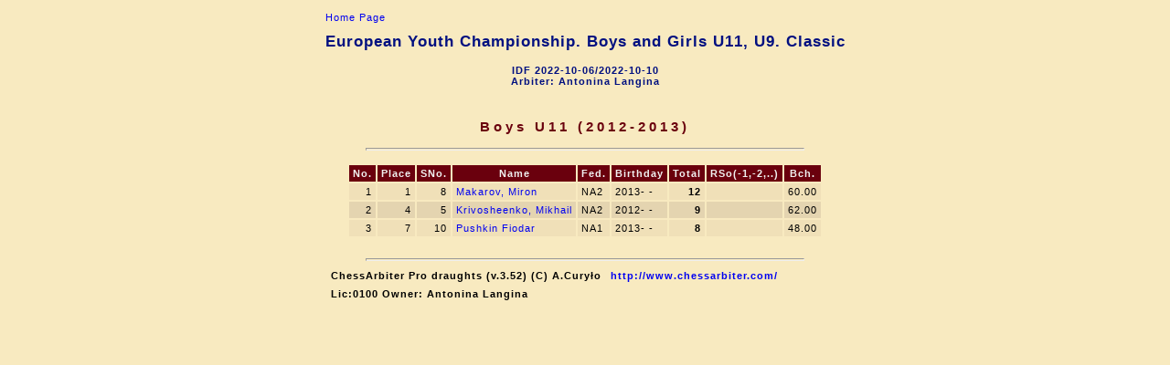

--- FILE ---
content_type: text/html; charset=utf-8
request_url: https://idf64.org/tournaments/2022/eyc-classic-u11u9/filter_final_standings%5E2.html
body_size: 734
content:
<!DOCTYPE html PUBLIC "-//W3C//DTD HTML 4.01 Transitional//EN">
<head>
<meta content="text/html; charset=windows-1251" http-equiv="content-type"><META HTTP-EQUIV='PRAGMA' CONTENT='NO-CACHE'><title></title>
<link rel="stylesheet" href="filtered_final_standings.css" type="text/css"></head>
<body>

<table align=center>
<tr>
<td class=fr><a href="index.html" class=noprt>Home Page</a>
<h1 align="center">European Youth Championship. Boys and Girls U11, U9. Classic</h1>
<h4 align="center">IDF 2022-10-06/2022-10-10<br>Arbiter: Antonina Langina</h4>
<p><br></p>
</td></tr>
<tr>
<td><h3 align="center">Boys U11 (2012-2013) </h3>
<hr>
</td></tr>
<tr>
<td>
<table align=center><col><col><col><col><col><col><col><col><col><thead>
<tr>
<th class=r>No.</th><th class=r>Place</th><th class=r>SNo.</th><th>Name</th><th>Fed.</th><th>Birthday</th><th class=r>Total</th><th class=r>RSo(-1,-2,..)</th><th class=r>Bch.</th></tr>
</thead>
<tr class=kj>
<td class=r>1</td><td class=r>1</td><td class=r>8</td><td><a href="cardf_z$7.html">Makarov, Miron</a></td><td>NA2</td><td>2013-  -  </td><td class=kjb align=right>12</td><td class=r></td><td class=r>60.00</td></tr>
<tr class=kc>
<td class=r>2</td><td class=r>4</td><td class=r>5</td><td><a href="cardf_z$4.html">Krivosheenko, Mikhail</a></td><td>NA2</td><td>2012-  -  </td><td class=kcb align=right>9</td><td class=r></td><td class=r>62.00</td></tr>
<tr class=kj>
<td class=r>3</td><td class=r>7</td><td class=r>10</td><td><a href="cardf_z$9.html">Pushkin Fiodar </a></td><td>NA1</td><td>2013-  -  </td><td class=kjb align=right>8</td><td class=r></td><td class=r>48.00</td></tr>
</table>
</td></tr>
<tr>
<td></td></tr>
<tr>
<td><hr>

<table>
<tr class=b>
<td><p>ChessArbiter Pro draughts (v.3.52)  (C) A.Cury&#x0142;o</p></td><td><a href="http://www.chessarbiter.com/" target="_blank">http://www.chessarbiter.com/</a></td></tr>
<tr class=b>
<td colspan=2><p>Lic:0100 Owner: Antonina Langina</p></td></tr>
</table>

</td></tr>
</table>
</body>
</html>


--- FILE ---
content_type: text/css
request_url: https://idf64.org/tournaments/2022/eyc-classic-u11u9/filtered_final_standings.css
body_size: 533
content:
body {scrollbar-base-color: #f8eac0; background : #f8eac0; font : 11px "Arial", "Arial";    letter-spacing : 1px; text-align: center; color: 000000;}
table {align:center; background : #f8eac0; font : 11px "Arial", "Arial";     letter-spacing : 1px; color: 000000;}
img.mala {border:1px solid; width:35px; height:18px;}
img.duza {border:1px solid; width:70px; height:36px;}
td.l {text-align:left;}
td.c {text-align:center;}
td.r {text-align:right;}
h1 {font : 17px "Arial", "Arial"; font-weight : bold;   text-align:center; color : #001080; letter-spacing : 1px;}
h2 {font : 16px "Arial", "Arial"; font-weight : bold;  ; text-align:center; color : #000000; letter-spacing : 1px;}
h3 {font : 15px "Arial", "Arial"; font-weight : bold;  ; text-align:center; color : #6a000d; letter-spacing : 4px;}
h4 {font : 11px "Arial", "Arial"; font-weight : bold;  ; color : #001080; letter-spacing : 1px;}
h5 {font : 9px "Arial", "Arial"; font-weight : bold;  ; text-align:right; color : #001080; letter-spacing : 1px;}
th {background : #6a000d; font-weight : bold; color : #f0f0f0; padding: 3px 4px 3px 4px; white-space:nowrap;}
td { padding: 3px 4px 3px 4px; white-space:nowrap;}
tr.b {font-weight : bold}
td.np {padding: 1px 1px 1px 1px; align:center;}
tr {page-break-inside:always}
tr.kj {background : #f0e0b8;}
tr.kc {background : #e4d4b0}
td.kj {background : #f0e0b8}
td.kc {background : #e4d4b0}
a {text-decoration:none; color: #0000f0;}
a.noprt {text-align:left;}
hr {height: 1px; width: 84%; color : #001080;}
.fr_no_prt {background : #f8eac0; border-left: 1px dotted #6a000d; border-right: 1px dotted #6a000d; border-top: 1px dotted #6a000d; border-bottom: 1px dotted #6a000d;}
@media print {
h1 {font : 17px "Arial", "Arial"; font-weight : bold;   text-align:center; color : #000000; letter-spacing : 1px;}
h2 {font : 16px "Arial", "Arial"; font-weight : bold;  ; text-align:center; color : #000000; letter-spacing : 1px;}
h3 {font : 15px "Arial", "Arial"; font-weight : bold;  ; text-align:center; color : #000000; letter-spacing : 4px;}
h4 {font : 11px "Arial", "Arial"; font-weight : bold;  ; color : #000000; letter-spacing : 1px;}
h5 {font : 9px "Arial", "Arial"; font-weight : bold;  ; text-align:right; color : #000000; letter-spacing : 1px;}
th {font-weight : bold; color : #000000; padding: 3px 4px 3px 4px; white-space:nowrap;}
a {text-decoration:none; color: #000000;}
a.noprt {color: #ffffff; font : 1px}
hr {height: 1px; width: 84%; color: #000000;}
.fr_no_prt {background : #f8eac0; border-left: 1px none; border-right: 1px none; border-top: 1px none; border-bottom: 1px none;}
}
h6 {font : 11px "Arial CE", "Arial"; font-weight : bold; color : #000000;}
td.kjb {background : #f0e0b8; font-weight : bold;}
td.kcb {background : #e4d4b0; font-weight : bold;}
tr.kjb {background : #f0e0b8; font-weight : bold;}
tr.kcb {background : #e4d4b0; font-weight : bold;}
